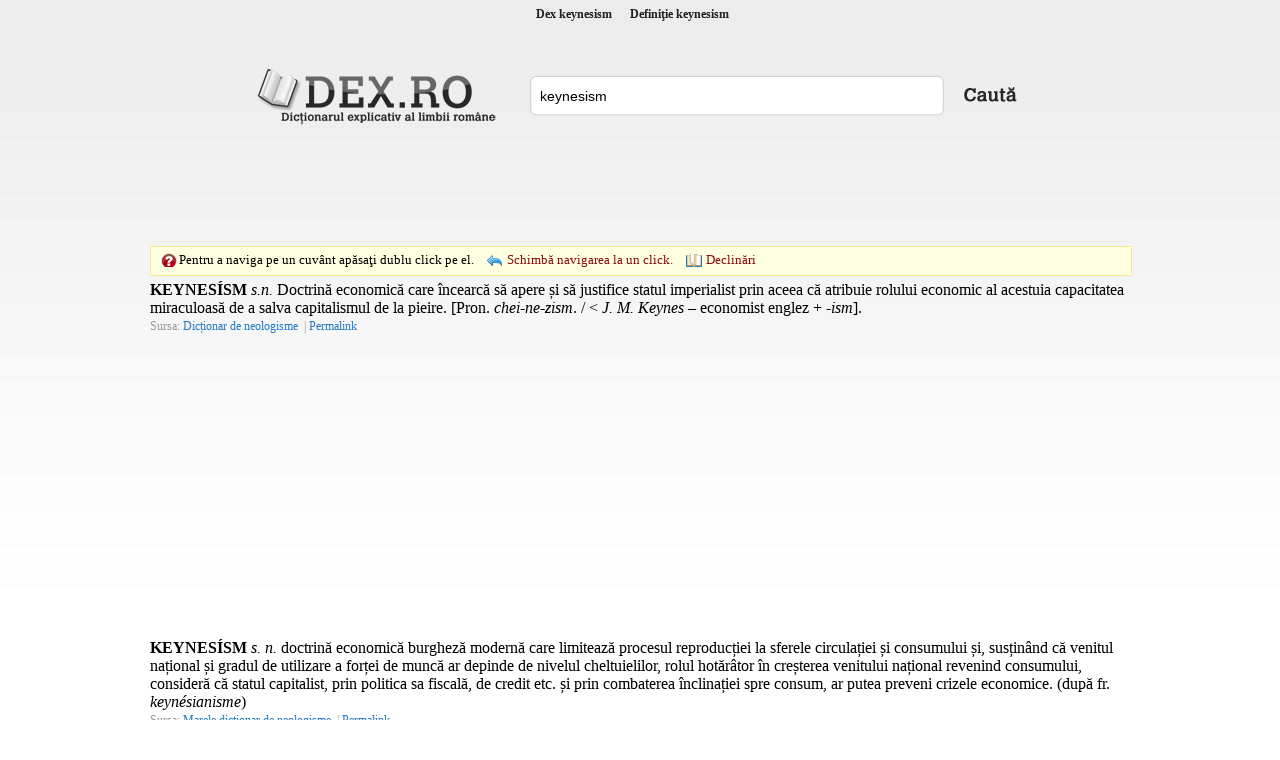

--- FILE ---
content_type: text/html; charset=utf-8
request_url: https://www.dex.ro/keynesism
body_size: 9202
content:
<!DOCTYPE html PUBLIC "-//W3C//DTD XHTML 1.0 Transitional//EN" "http://www.w3.org/TR/xhtml1/DTD/xhtml1-transitional.dtd">
<html xmlns="http://www.w3.org/1999/xhtml">
<head>
<meta http-equiv="Content-Type" content="text/html; charset=utf-8" />
<title>Dex keynesism, keynesism, definiţie keynesism, dex.ro</title>
<meta name="description" content="KEYNESÍSM s.n. Doctrină economică care încearcă să apere și să justifice statul imperialist prin aceea că atribuie rolului economic al acestuia capa..."/>
<meta name="keywords" content="dex keynesism,sinonime keynesism,definitie keynesism,declinari keynesism,conjugari keynesism"/>
<!-- Open Graph / Facebook -->
<meta property="og:type" content="website">
<meta property="og:url" content="https://www.dex.ro/keynesism">
<meta property="og:title" content="">
<meta property="og:description" content="KEYNESÍSM s.n. Doctrină economică care încearcă să apere și să justifice statul imperialist prin aceea că atribuie rolului economic al acestuia capa...">
<meta property="og:image" content="https://www.dex.ro/img-a2V5bmVzaXNt.png">
<link rel="stylesheet" type="text/css" href="https://www.dex.ro/style.css" />
<script type="text/javascript" src="https://www.dex.ro/js/jquery.min.js"></script>
<script type="text/javascript" src="https://www.dex.ro/js/js.js"></script>
<link rel="canonical" href="https://www.dex.ro/keynesism" />
</head>
<body>
<div id="header">
<h1 title="Dex keynesism"><a href='https://www.dex.ro/keynesism' title='Dex keynesism'>Dex keynesism</a></h1>
<h2 title="Definiţie keynesism">Definiţie keynesism</h2>
</div>

<div class="social" align="center">
 
 
 
 <div id="fb-root" style="display:inline;"></div>
<script>(function(d, s, id) {
  var js, fjs = d.getElementsByTagName(s)[0];
  if (d.getElementById(id)) return;
  js = d.createElement(s); js.id = id;
  js.src = "//connect.facebook.net/en_US/all.js#xfbml=1";
  fjs.parentNode.insertBefore(js, fjs);
}(document, 'script', 'facebook-jssdk'));</script>

 
 
 <table style="height:27px;">
 	<tr>
 		<td valign="bottom"><div class="fb-like" data-href="https://www.dex.ro" data-send="true" data-layout="button_count" data-width="160" data-show-faces="true"></div></td>
	</tr>
</table>
 
 
</div>     
<div class="content">
  <div class="logo1"><a href="https://www.dex.ro/" title="dex.ro"></a></div>
  <div class="search" style="padding-top:10px;">
    <div class="search_form">
	  <form action="https://www.dex.ro/dex.php" method="post" name="fdex">
      <input style="width:395px" name="word" id="word" value="keynesism" />
	  </form>
    </div>
    <div class="search_button"><a href="javascript:;" onclick="document.forms['fdex'].submit()"></a></div>
  </div>
  
<div class="ads_dex"><!-- <div style="width:728px;height:90px;border:1px solid #c9ddff;">&nbsp;</div> -->
<script async src="//pagead2.googlesyndication.com/pagead/js/adsbygoogle.js"></script>
<!-- dex.ro_728_90_2019 -->
<ins class="adsbygoogle"
     style="display:inline-block;width:728px;height:90px"
     data-ad-client="ca-pub-5052603324158834"
     data-ad-slot="8836846416"></ins>
<script>
(adsbygoogle = window.adsbygoogle || []).push({});
</script></div>	
  
  <div style="clear:both">&nbsp;</div>
			
	<div id="ticker">
  		<span class="click1"></span> 
        <span class="text1">Pentru a naviga pe un cuvânt apăsaţi dublu click pe el.</span>
        <span class="change click2"><a href='javascript:;' onclick='navigOneClick();'>Schimbă navigarea la un click.</a></span>
         <span class="change declinari"><a href='javascript:;' onclick="ajaxParadigm('30285');">Declinări</a></span>          <span id="dexWord"></span>
   	</div>
    
		        
        
      
	    
 

<div id='paradigm'></div><div id='results'>
<div class='res'><strong>KEYNESÍSM</strong> <i>s.n.</i> Doctrină economică care încearcă să apere și să justifice statul imperialist prin aceea că atribuie rolului economic al acestuia capacitatea miraculoasă de a salva capitalismul de la pieire. [Pron. <i>chei-ne-zism</i>. / &lt; <i>J. M. Keynes</i> &#x2013; economist englez + <i>-ism</i>].</div><span class='source'>Sursa: <a class='asource' href='javascript:;' rel="nofollow" title='Dicționar de neologisme'>Dicționar de neologisme</a> | <a class='asource' href='https://www.dex.ro/keynesism/419599' rel="nofollow" title='Link doar către această definiție'>Permalink</a></span>


<div style='margin-top:20px; margin-bottom:20px;' align='center'><script async src="https://pagead2.googlesyndication.com/pagead/js/adsbygoogle.js"></script>
<!-- dex.ro_350x250_2019 -->
<ins class="adsbygoogle"
     style="display:inline-block;width:300px;height:250px"
     data-ad-client="ca-pub-5052603324158834"
     data-ad-slot="7574898887"></ins>
<script>
(adsbygoogle = window.adsbygoogle || []).push({});
</script></div><div class='res'><strong>KEYNESÍSM</strong> <i>s. n.</i> doctrină economică burgheză modernă care limitează procesul reproducției la sferele circulației și consumului și, susținând că venitul național și gradul de utilizare a forței de muncă ar depinde de nivelul cheltuielilor, rolul hotărâtor în creșterea venitului național revenind consumului, consideră că statul capitalist, prin politica sa fiscală, de credit etc. și prin combaterea înclinației spre consum, ar putea preveni crizele economice.  (după fr. <i>keynésianisme</i>)</div><span class='source'>Sursa: <a class='asource' href='javascript:;' rel="nofollow" title='Marele dicționar de neologisme'>Marele dicționar de neologisme</a> | <a class='asource' href='https://www.dex.ro/keynesism/473043' rel="nofollow" title='Link doar către această definiție'>Permalink</a></span>


<div class='res'><strong>KEYNESÍSM</strong> s.n. Doctrină economică burgheză modernă care limitează procesul reproducției la sferele circulației și consumului și, susținând că venitul național și gradul de utilizare a forței de muncă ar depinde de nivelul cheltuielilor, rolul hotărâtor în creșterea venitului național revenind consumului, consideră că statul capitalist, prin politica sa fiscală, de credit etc. și prin combaterea înclinației spre consum, ar putea preveni crizele economice. [Pr. (eng.): <i>chein-zísm</i>, (fr.): <i>chei-ne-zísm</i>] (după fr. <i>keynésianisme</i>) [def. <i>MDN</i>] </div><span class='source'>Sursa: <a class='asource' href='javascript:;' rel="nofollow" title='Dicționar ortografic, ortoepic și morfologic al limbii române'>Dicționar ortografic, ortoepic și morfologic al limbii române</a> | <a class='asource' href='https://www.dex.ro/keynesism/61666' rel="nofollow" title='Link doar către această definiție'>Permalink</a></span>


<div style='margin-top:20px; margin-bottom:20px;' align='center'><script async src="https://pagead2.googlesyndication.com/pagead/js/adsbygoogle.js"></script>
<!-- dex.ro_350x250_2019 -->
<ins class="adsbygoogle"
     style="display:inline-block;width:300px;height:250px"
     data-ad-client="ca-pub-5052603324158834"
     data-ad-slot="7574898887"></ins>
<script>
(adsbygoogle = window.adsbygoogle || []).push({});
</script></div><div class='res'><strong>keynesísm </strong> s. n.</div><span class='source'>Sursa: <a class='asource' href='javascript:;' rel="nofollow" title='Dicționar ortografic al limbii române'>Dicționar ortografic al limbii române</a> | <a class='asource' href='https://www.dex.ro/keynesísm /256906' rel="nofollow" title='Link doar către această definiție'>Permalink</a></span>


</div>

 
 
 
	<br />
	<br />
    
<script type="text/javascript">
 	 
		$('.res').dblclick(function() {
		  checkDbl();
		});	
		
	
 	var jsLexems = [];
	 
</script>    
   
	<div class="copyright"> 
    <span>&copy; 2026 DEX.RO</span> | <span><a href="https://www.dex.ro/contact.php" rel="nofollow" title="Contact">Contact</a></span> | 
	<span><a href="https://m.dex.ro" title="dex.ro Mobile">Mobile</a></span> | 
    <span><a href="https://www.dex.ro/expresii.html" title="Expresii românești">Expresii</a></span> | 
    <span><a href="https://play.google.com/store/apps/details?id=com.dexro.ro" target="_blank">Android</a></span> | 
	<span><a href="https://www.dex.ro/privacy.php" title="">Politica de Confidențialitate</a></span>
	</div>
</div>

 
<div class="thankss" style="margin-top:15px">Copyright (C) 2004-2026 DEX.RO</div>

<div class="thankss" style="margin-top:5px">Sursa: www.dexonline.ro - <a href="https://wiki.dexonline.ro/wiki/Informa%C8%9Bii#licenta" target="_blank">Informații despre licență</a> - Dex Online - Dicționar explicativ al limbii române</div>
	
<script type="text/javascript">
/*
  var _gaq = _gaq || [];
  _gaq.push(['_setAccount', 'UA-28648327-1']);
  _gaq.push(['_trackPageview']);

  (function() {
    var ga = document.createElement('script'); ga.type = 'text/javascript'; ga.async = true;
    ga.src = ('https:' == document.location.protocol ? 'https://ssl' : 'http://www') + '.google-analytics.com/ga.js';
    var s = document.getElementsByTagName('script')[0]; s.parentNode.insertBefore(ga, s);
  })();
*/
</script>    
 

 
 
 
<script src="//www.dex.ro/privacy.js"></script>
    
	

     <br />
	 
	    
</body>
</html>


--- FILE ---
content_type: text/html; charset=utf-8
request_url: https://www.google.com/recaptcha/api2/aframe
body_size: 266
content:
<!DOCTYPE HTML><html><head><meta http-equiv="content-type" content="text/html; charset=UTF-8"></head><body><script nonce="BXJSi76izikbkW3debb2oA">/** Anti-fraud and anti-abuse applications only. See google.com/recaptcha */ try{var clients={'sodar':'https://pagead2.googlesyndication.com/pagead/sodar?'};window.addEventListener("message",function(a){try{if(a.source===window.parent){var b=JSON.parse(a.data);var c=clients[b['id']];if(c){var d=document.createElement('img');d.src=c+b['params']+'&rc='+(localStorage.getItem("rc::a")?sessionStorage.getItem("rc::b"):"");window.document.body.appendChild(d);sessionStorage.setItem("rc::e",parseInt(sessionStorage.getItem("rc::e")||0)+1);localStorage.setItem("rc::h",'1768689834133');}}}catch(b){}});window.parent.postMessage("_grecaptcha_ready", "*");}catch(b){}</script></body></html>